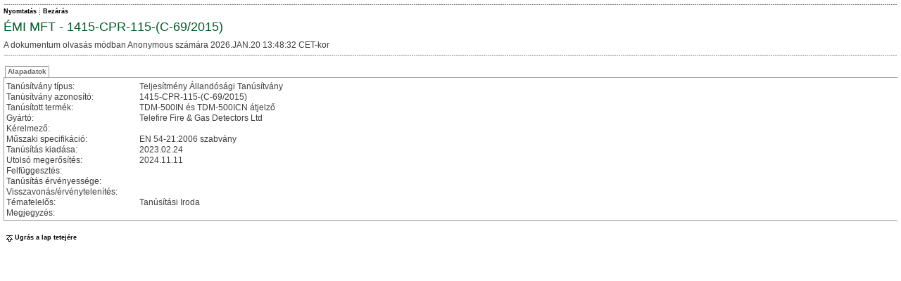

--- FILE ---
content_type: text/html; charset=ISO-8859-2
request_url: https://www.emi.hu/portal/apps/emi_tt.nsf/AllMFTPreviewHTMLByDate/F25F2333B5346D8DC125896C004BF70B?OpenDocument
body_size: 4111
content:
<!DOCTYPE HTML PUBLIC "-//W3C//DTD HTML 4.01 Transitional//EN">
<html>
<head>
<link rel=stylesheet href='/css/general.css' type='text/css'> <link rel=stylesheet href='/css/menu.css' type='text/css'> <link rel=stylesheet href='/css/layout.css' type='text/css'> <link rel=stylesheet href='/css/tabcontrol.css' type='text/css'> <link rel=stylesheet href='/css/forms.css' type='text/css'> <link rel=stylesheet href='/css/custom.css' type='text/css'><script src="/js/dpext_gz.js" language="javascript" type="text/javascript" ></script> <script src="/js/dp_gz.js" language="javascript" type="text/javascript" ></script><meta http-equiv='Content-Type' content='text/html; charset=utf-8'>
<script language="JavaScript" type="text/javascript">
<!-- 
document._domino_target = "_self";
function _doClick(v, o, t) {
  var returnValue = false;
  var url="/portal/apps/emi_tt.nsf/AllMFTPreviewHTMLByDate/f25f2333b5346d8dc125896c004bf70b?OpenDocument&Click=" + v;
  if (o.href != null) {
    o.href = url;
    returnValue = true;
  } else {
    if (t == null)
      t = document._domino_target;
    window.open(url, t);
  }
  return returnValue;
}
// -->
</script>
</head>
<body text="#000000" bgcolor="#FFFFFF">

<form action=""><!-- BEGIN OF Subform $$ESHWebLayoutBegin -->
<!-- Application specific custom styles -->
<style type="text/css">
<!--
table.Layout { background-image:url(/portal/dpwcm_emi.nsf/emiinfologo_vegleges_logo_75x18.gif); background-position:center 3px; background-repeat:no-repeat;}
-->
</style>
<!-- Application specific Javascript -->
<script type="text/javascript">
<!--
-->
</script>
<!-- BEGIN OF Subform $$ESHCGIVariables --><!-- END OF Subform $$ESHCGIVariables -->
<!-- BEGIN OF Subform $$ESHWebDocumentBase -->
<div style="display:none"> 
<input type="button" value="ViewRefreshFields" id="ViewRefreshFields" name="ViewRefreshFields" onclick="return _doClick('C1257589003425FD.b022dfb40e94907bc125726d005dcf5a/$Body/0.F4', this, null)">
<input type="button" value="EditDocument" id="EditDocument" name="EditDocument" onclick="window.open('/portal/apps/emi_tt.nsf/965cd143259efa25c1257a6b004e498f/f25f2333b5346d8dc125896c004bf70b?EditDocument', document._domino_target);">
<input type="button" value="SaveWithLotusScript" id="SaveWithLotusScript" name="SaveWithLotusScript" onclick="return _doClick('C1257589003425FD.b022dfb40e94907bc125726d005dcf5a/$Body/0.254', this, null)">
<input type="button" onclick="if (!eshWebDocumentValidate()) { return false; } else { document.getElementById('SaveWithLotusScript').click(); }" value="Save" id="Save" name="Save">
<input type="button" value="Remove" id="Remove" name="Remove" onclick="return _doClick('C1257589003425FD.b022dfb40e94907bc125726d005dcf5a/$Body/0.612', this, null)"> </div>
<div style="display:none"> MenuForm0/portal/apps/emi_tt.nsf/  
  TERMEKTANUSITASF25F2333B5346D8DC125896C004BF70B010TermekTanusitas11<font color="#ff0000">&lt;link rel=stylesheet href='/css/general.css' type='text/css'&gt; &lt;link rel=stylesheet href='/css/menu.css' type='text/css'&gt; &lt;link rel=stylesheet href='/css/layout.css' type='text/css'&gt; &lt;link rel=stylesheet href='/css/tabcontrol.css' type='text/css'&gt; &lt;link rel=stylesheet href='/css/forms.css' type='text/css'&gt; &lt;link rel=stylesheet href='/css/custom.css' type='text/css'&gt;&lt;script src=&quot;/js/dpext_gz.js&quot; language=&quot;javascript&quot; type=&quot;text/javascript&quot; &gt;&lt;/script&gt; &lt;script src=&quot;/js/dp_gz.js&quot; language=&quot;javascript&quot; type=&quot;text/javascript&quot; &gt;&lt;/script&gt;&lt;meta http-equiv='Content-Type' content='text/html; charset=utf-8'&gt;</font> </div>
<!-- BEGIN OF Subform $$ESHWebPickListFields -->
<div style="display:none"> 
<input type="button" value="$$ESHWebPickListProcessUNIDs" id="ESHWebPickListProcessUNIDsButton" name="ESHWebPickListProcessUNIDsButton" onclick="return _doClick('C1257589003425FD.d5993bdf431d4632c125726d005dcf5e/$Body/0.F6', this, null)">  </div>
<!-- END OF Subform $$ESHWebPickListFields -->
<script>
document.title='ÉMI MFT - 1415-CPR-115-(C-69/2015)';
eshWebCurrentUserIsEditor=0;
eshWebCurrentUserIsDeleter=0;
eshWebCurrentUserIsOwner=0;
eshWebDocumentUniqueID='F25F2333B5346D8DC125896C004BF70B';
eshWebDocumentIsNew=0;
eshWebDocumentEditMode=0;
eshWebDocumentParentUNID='';
</script>
<!-- END OF Subform $$ESHWebDocumentBase -->
<div style="display:none"> ÉMI MFT - 1415-CPR-115-(C-69/2015)2026.JAN.20 13:48:32 CETAnonymousAnonymousAnonymous; * </div>
<script>
var eshWebCGIHostName='10.0.0.2';
var eshWebDBPath='/portal/apps/emi_tt.nsf/';
</script>
<table class="Layout" cellspacing="0"><tr><td class="Header"><div class="Header"><table class="Header" cellspacing="0">
<tr><td class="DottedHLine" colspan="2">&nbsp;</td></tr>
<tr><td class="HeaderMenu" nowrap>
<!-- BEGIN OF Subform $$ESHWebButtonsAction -->
<div style="display:none"> save=1,edit=1,print=1,delete=1,close=1 </div>
<div id="ESHWebActionButtonsLayer"></div>
<!-- END OF Subform $$ESHWebButtonsAction -->
</td><td class="HeaderNav" nowrap>
<!-- BEGIN OF Subform $$ESHWebButtonsNav -->
<div style="display:none"> 
<input type="button" value="ViewNavExpand" id="ViewNavExpand" name="ViewNavExpand" onclick="return _doClick('C1257589003425FD.1439b078b7c01ff8c125726d005dcf59/$Body/0.F2', this, null)">
<input type="button" value="ViewNavCollapse" id="ViewNavCollapse" name="ViewNavCollapse" onclick="return _doClick('C1257589003425FD.1439b078b7c01ff8c125726d005dcf59/$Body/0.1F4', this, null)">
<input type="button" value="ViewNavBack" id="ViewNavBack" name="ViewNavBack" onclick="return _doClick('C1257589003425FD.1439b078b7c01ff8c125726d005dcf59/$Body/0.2FC', this, null)">
<input type="button" value="ViewNavForward" id="ViewNavForward" name="ViewNavForward" onclick="return _doClick('C1257589003425FD.1439b078b7c01ff8c125726d005dcf59/$Body/0.3B4', this, null)">
<input type="button" value="ViewNavEnd" id="ViewNavEnd" name="ViewNavEnd" onclick="return _doClick('C1257589003425FD.1439b078b7c01ff8c125726d005dcf59/$Body/0.470', this, null)"> </div>
<div style="display:none">  </div>
<div id="ESHWebNavButtonsLayer"></div>
<!-- END OF Subform $$ESHWebButtonsNav -->
</td></tr>
<tr><td class="HeaderTitle" colspan="2">ÉMI MFT - 1415-CPR-115-(C-69/2015)</td></tr>
<tr><td class="HeaderStatus" colspan="2">A dokumentum olvasás módban Anonymous számára 2026.JAN.20 13:48:32 CET-kor</td></tr>
<tr><td class="HeaderDescription" colspan="2"></td></tr>
<tr><td class="DottedHLine" colspan="2">&nbsp;</td></tr>
</table></div></td></tr><tr><td class="Content"><div name="ContentLayer" class="Content"><a name="top"></a><table id="ContentTable" class="Content" cellspacing="0"><tr><td class="ContentCell">
<div style="display:none"> readonly='true' class='OrganizationsMulti' title='Ez a mező egy vagy több ügyfelet tartalmazhat. Módosításhoz kattintson a mezőre!' onClick=&quot;eshPickList(this,false,'; ',0,'Ügyfél kiválasztása','CustomerSelection',3,'','EMI/emi_ugyf.nsf',1)&quot; </div> 
<div style="display:none"> $$DPORTAL.TERMEKTANUSITAS </div>
<div eshname="TabGroup1" eshtabgroup="1"><div eshtabcontrol="1" style="display:none" class="TabControl"></div>
<div eshlabel="Alapadatok" eshdescription="" eshtabrow="1" style="display:none;" class="TabRow"><a href="" style="display:none"></a>
<table width="100%" border="0" cellspacing="0" cellpadding="0">
<tr valign="top"><td width="100%"><img width="1" height="1" src="/icons/ecblank.gif" border="0" alt=""><br>

<table width="100%" border="0" cellspacing="0" cellpadding="0">
<tr valign="top"><td width="1%"><img width="189" height="1" src="/icons/ecblank.gif" border="0" alt=""><br>
Tanúsítvány típus:</td><td width="100%"><img width="1" height="1" src="/icons/ecblank.gif" border="0" alt=""><br>
Teljesítmény Állandósági Tanúsítvány</td></tr>

<tr valign="top"><td width="1%"><img width="189" height="1" src="/icons/ecblank.gif" border="0" alt=""><br>
Tanúsítvány azonosító:</td><td width="100%"><img width="1" height="1" src="/icons/ecblank.gif" border="0" alt=""><br>
1415-CPR-115-(C-69/2015)</td></tr>

<tr valign="top"><td width="1%"><img width="189" height="1" src="/icons/ecblank.gif" border="0" alt=""><br>
Tanúsított termék:</td><td width="100%"><img width="1" height="1" src="/icons/ecblank.gif" border="0" alt=""><br>
TDM-500IN és TDM-500ICN átjelző</td></tr>

<tr valign="top"><td width="1%"><img width="189" height="1" src="/icons/ecblank.gif" border="0" alt=""><br>
Gyártó:</td><td width="100%"><img width="1" height="1" src="/icons/ecblank.gif" border="0" alt=""><br>
Telefire Fire &amp; Gas Detectors Ltd</td></tr>

<tr valign="top"><td width="1%"><img width="189" height="1" src="/icons/ecblank.gif" border="0" alt=""><br>
Kérelmező:</td><td width="100%"><img width="1" height="1" src="/icons/ecblank.gif" border="0" alt=""><br>
</td></tr>

<tr valign="top"><td width="1%"><img width="189" height="1" src="/icons/ecblank.gif" border="0" alt=""><br>
Műszaki specifikáció:</td><td width="100%"><img width="1" height="1" src="/icons/ecblank.gif" border="0" alt=""><br>
EN 54-21:2006 szabvány</td></tr>

<tr valign="top"><td width="1%"><img width="189" height="1" src="/icons/ecblank.gif" border="0" alt=""><br>
Tanúsítás kiadása:</td><td width="100%"><img width="1" height="1" src="/icons/ecblank.gif" border="0" alt=""><br>
2023.02.24</td></tr>

<tr valign="top"><td width="1%"><img width="189" height="1" src="/icons/ecblank.gif" border="0" alt=""><br>
Utolsó megerősítés:</td><td width="100%"><img width="1" height="1" src="/icons/ecblank.gif" border="0" alt=""><br>
2024.11.11</td></tr>

<tr valign="top"><td width="1%"><img width="189" height="1" src="/icons/ecblank.gif" border="0" alt=""><br>
Felfüggesztés:</td><td width="100%"><img width="1" height="1" src="/icons/ecblank.gif" border="0" alt=""><br>
</td></tr>

<tr valign="top"><td width="1%"><img width="189" height="1" src="/icons/ecblank.gif" border="0" alt=""><br>
Tanúsítás érvényessége:</td><td width="100%"><img width="1" height="1" src="/icons/ecblank.gif" border="0" alt=""><br>
</td></tr>

<tr valign="top"><td width="1%"><img width="189" height="1" src="/icons/ecblank.gif" border="0" alt=""><br>
Visszavonás/érvénytelenítés:</td><td width="100%"><img width="1" height="1" src="/icons/ecblank.gif" border="0" alt=""><br>
</td></tr>

<tr valign="top"><td width="1%"><img width="189" height="1" src="/icons/ecblank.gif" border="0" alt=""><br>
Témafelelős:</td><td width="100%"><img width="1" height="1" src="/icons/ecblank.gif" border="0" alt=""><br>
Tanúsítási Iroda</td></tr>

<tr valign="top"><td width="1%"><img width="189" height="1" src="/icons/ecblank.gif" border="0" alt=""><br>
Megjegyzés:</td><td width="100%"><img width="1" height="1" src="/icons/ecblank.gif" border="0" alt=""><br>
</td></tr>
</table>
</td><td style="text-align:center;" width="0%"><img width="1" height="1" src="/icons/ecblank.gif" border="0" alt=""><br>
</td></tr>
</table>
</div>
<!-- Optional tabs for ÉMI admins --></div><div style="display:none"><div style="display:none"> Anyone can read this document </div>
<div eshlabel="Hozzáférés szabályozása" eshdescription="Dokumentum olvasási/írási/törlési jogok" eshtabrow="1" style="display:none;" class="TabRow"><a href="" style="display:none"></a>
<div eshname="AccessControl" eshtabgroup="1"><div eshtabcontrol="1" style="display:none" class="TabControl"></div>
<div eshlabel="Olvasók" eshdescription="" eshtabrow="1" style="display:none;" class="TabRow"><a href="" style="display:none"></a>
<table width="100%" border="1">
<tr valign="top"><td width="100%"><div style="display:none"> A dokumentum kategóriáinak alapértelemzett olvasói közül bárki olvashatja ezt a dokumentumot. <br><br>
A dokumentum ezen felül az alábbi testreszabott olvasókat definálja még:<br>
&lt;nincs testreszabás&gt;<br>
<br>
Az alábbi felhasználók/csoportok olvashatják még ezt a dokumentumot:<br>
<div style="display:none">  <br> <a href="" onclick="return _doClick('C1257589003425FD.6301806428418192c12572940044196a/$Body/0.C42', this, null)">Hozzáférés engedélyezése bárki számára</a> </div>
<div style="display:inline"> &lt;nincs testreszabás&gt; </div>
</div>
<div style="display:inline"> A dokumentumot bárki elolvashatja. <div style="display:none"><br><br> <a href="" onclick="return _doClick('C1257589003425FD.6301806428418192c12572940044196a/$Body/0.10AC', this, null)">A hozzárérés megszorítása a kiválasztott olvasókra</a> </div></div>	</td></tr>
</table>
</div>
<div eshlabel="Szerkesztők" eshdescription="" eshtabrow="1" style="display:none;" class="TabRow"><a href="" style="display:none"></a>
<table width="100%" border="1">
<tr valign="top"><td width="100%">A dokumentum kategóriáinak alapértelemzett szerkesztői közül bárki olvashatja ezt a dokumentumot.<br>
<br>
A dokumentum ezen felül az alábbi testreszabott szerkesztőket definálja még:<br>
&lt;nincs testreszabás&gt;<br>
<br>
Az alábbi felhasználók/csoportok szerkeszthetik még ezt a dokumentumot:<br>
<div style="display:none">  </div>
<div style="display:inline"> &lt;nincs testreszabás&gt; </div></td></tr>
</table>
</div>
<div eshlabel="Törlők" eshdescription="" eshtabrow="1" style="display:none;" class="TabRow"><a href="" style="display:none"></a>
<table width="100%" border="1">
<tr valign="top"><td width="100%">A dokumentum kategóriáinak alapértelemzett törlői közül bárki törölheti ezt a dokumentumot.<br>
<br>
A dokumentum ezen felül az alábbi testreszabott törlőket definálja még:<br>
&lt;nincs testreszabás&gt;<br>
<br>
Az alábbi felhasználók/csoportok törölhetik még ezt a dokumentumot:<br>
<div style="display:none">  </div>
<div style="display:inline"> &lt;nincs testreszabás&gt; </div></td></tr>
</table>
</div>
<div eshlabel="Tulajdonosok" eshdescription="" eshtabrow="1" style="display:none;" class="TabRow"><a href="" style="display:none"></a>
<table width="100%" border="1">
<tr valign="top"><td width="100%">A dokumentum kategóriáinak alapértelemzett tulajdonosai közül bárki szabályozhatja a dokumentumhoz való hozzáférést.<br>
<br>
A dokumentum ezen felül az alábbi testreszabott tulajdonosokat definálja még:<br>
&lt;nincs testreszabás&gt;<br>
<br>
Az alábbi felhasználók/csoportok szabályozhatják még a dokumentumhoz való hozzáférést:<br>
<div style="display:none">  </div>
<div style="display:inline"> &lt;nincs testreszabás&gt; </div></td></tr>
</table>
</div>
<div eshlabel="A jelenlegi felhasználó hozzáférési szintje" eshdescription="" eshtabrow="1" style="display:none;" class="TabRow"><a href="" style="display:none"></a>
<table width="100%" border="1">
<tr valign="top"><td width="100%">Az aktuális felhasználó NEM szerkesztő.<br>
Az aktuális felhasználó NEM törlő.<br>
Az aktuális felhasználó NEM tulajdonos.<br>
<br>
Az aktuális felhasználó az alábbi nevekkel, szerepkörökkel, csoport tagságokkal rendelkezik:<br>
Anonymous<br>
*</td></tr>
</table>
</div>
</div>
</div>

<div eshlabel="Hozzáférési napló" eshdescription="Dokumentum írás és olvasás" eshtabrow="1" style="display:none;" class="TabRow"><a href="" style="display:none"></a>
<div eshname="AccessLog" eshtabgroup="1"><div eshtabcontrol="1" style="display:none" class="TabControl"></div>
<div eshlabel="Írás" eshdescription="Módosítási napló dátumokkal és a módosítást végző felhasználókkal kronológiai sorrendben" eshtabrow="1" style="display:none;" class="TabRow"><a href="" style="display:none"></a>
<table class="OrgTable" width="100%" border="1">
<tr valign="top"><td width="100%">Írás(ok):<br>
2023.MAR.08 14:49:44 CET # Szlávecz Gyöngyi/EMI<br>
2023.MAR.08 14:50:26 CET # Szlávecz Gyöngyi/EMI<br>
2024.FEB.05 11:05:15 CET # Szlávecz Gyöngyi/EMI<br>
2024.DEC.16 10:45:32 CET # Szlávecz Gyöngyi/EMI</td></tr>
</table>
</div>
<div eshlabel="Olvasás" eshdescription="Olvasási napló a dokumentumot megnyitni próbáló felhasználókról kronológiai sorrendben" eshtabrow="1" style="display:none;" class="TabRow"><a href="" style="display:none"></a>
<table class="OrgTable" width="100%" border="1">
<tr valign="top"><td width="100%">Olvasás(ok)*:<br>
Ez a dokumentum olvasatlan.<br>
<br>
*Csak az utolsó mentés (2024.DEC.16 10:45:32 CET-kor Szlávecz Gyöngyi/EMI által) óta történt első megnyitások vannak naplózva.</td></tr>
</table>
</div>
</div>
</div>

</div>
<!-- BEGIN OF Subform $$ESHWebTabControl -->
<div style="display:none"><!-- hidden from editing --><input id="ESHTabControlActiveTabs" name="ESHTabControlActiveTabs" type="text" /></div>
<!-- END OF Subform $$ESHWebTabControl -->

</td></tr></table><table class="BottomLink" cellspacing="0"><tr><td class="BottomLink"><a name="bottom" href="#top" target="_self" title="Ugrás a lap tetejére" class="Menu"><img src="/img/jumptop.gif" class="BottomLink">Ugrás a lap tetejére</a></td></tr></table></div></td></tr></table>
<script type="text/javascript">
<!--
eshWebCurrentUserIsEditor=0;
eshWebCurrentUserIsDeleter=0;
eshWebCurrentUserIsOwner=0;
eshWebActionButtonInit();
document.getElementById("ESHWebActionButtonsLayer").innerHTML=eshURLParamsToSource('save=1,edit=1,print=1,delete=1,close=1', eshWebActionButtonPossible_Read, ',', eshWebActionButtonSourceSlices_Read, eshWebActionButtonSourceSep);
eshWebNavButtonInit();
document.getElementById("ESHWebNavButtonsLayer").innerHTML = eshURLParamsToSource('', eshWebNavButtonPossible, ',', eshWebNavButtonSourceSlices, eshWebNavButtonSourceSep);
// -->
</script>
<!-- END OF Subform $$ESHWebLayoutEnd -->

<!-- END OF TermekTanusitas form --></form>
</body>
</html>


--- FILE ---
content_type: application/x-javascript
request_url: https://www.emi.hu/js/dp_gz.js
body_size: 11724
content:
/*
Include order:
dp_utils.js
popup.js
actions.js
forms.js	/forms/
tabcontrol.js	/forms/
views.js	/views/
datepicker.js	/forms, optional/
custom.js

$$ViewTemplateDefault onload:
init();

$$SearchTemplateDefault onload:
initViewSearch();

$$ESHWebTabControl subform:
ESHTabControlInit();

($$ESHWebPickList) | html/picklist.html | picklist.html onload:
init();
*/

//dp_utils.js
function getWindowWidth() { 
	if (typeof(window.innerWidth) == 'number') { return window.innerWidth; } /*Non-IE*/ 
	if (document.documentElement && (document.documentElement.clientWidth || document.documentElement.clientHeight)) { return document.documentElement.clientWidth; } /*IE 6+ in 'standards compliant mode'*/
	if (document.body && (document.body.clientWidth || document.body.clientHeight)) { return document.body.clientWidth; } /*IE 4 compatible*/
	return 0;
}
function getClientWidth() {
	var iBodyWidth = (typeof(document.body.clientWidth) == 'number')?document.body.clientWidth:Number.MAX_VALUE;
	var iDocumentWidth = (typeof(document.documentElement.clientWidth) == 'number')?document.documentElement.clientWidth:Number.MAX_VALUE;
	var iMaxWidth = Math.max(iBodyWidth,iDocumentWidth);
	return (iMaxWidth==Number.MAX_VALUE)?getWindowWidth():iMaxWidth;
}

function elemPos(o) { var curleft = curtop = 0; do { curleft += o.offsetLeft; curtop += o.offsetTop; } while (o = o.offsetParent); return [curleft,curtop]; }
function elemSize(o) { return [o.offsetWidth,o.offsetHeight]; }
function eventTo(e){ return e.relatedTarget || e.toElement; }
function eventFrom(e){ return e.originalTarget || e.fromElement; }
function eventSource(e){ return e.target || e.srcElement; }

function hasElementClassName(o, c){ var re = new RegExp("(^|\\s)" + c + "(\\s|$)"); return re.test(o.className); }
function getElementsByClassName(c, p){ var ch = ((typeof(p)=='string')?document.getElementById(p):document.body).getElementsByTagName('*'); var e = []; for (var i=0; i < ch.length; i++){ if (hasElementClassName(ch[i], c)){ e.push(ch[i]); } } return e; }
function addClassName(o, c){ if (!hasElementClassName(o, c)){ o.className = o.className.split(/\s+/).concat(c).join(' '); } }
function removeClassName(o, c){ o.className = o.className.replace(new RegExp("(^|\\s)" + c + "(\\s|$)"), ' ').split(/\s+/).join(' '); }

function getCookie(cookieName) {
	var exp = new RegExp ( encodeURIComponent(cookieName) + "=([^;]+)" );
	if (exp.test(document.cookie + ";")) { exp.exec (document.cookie + ";"); return decodeURIComponent(RegExp.$1); } else { return null; }
}

function setCookie(cookieName, cookieValue, expireDays) {
	var sExpire;
	if (typeof(expireDays)!='undefined') {
		var dExpire = new Date();
		dExpire.setTime(dExpire.getTime() + (expireDays*24*60*60*1000));
		sExpire = '; expires=' + dExpire.toGMTString();
	} else { sExpire = ''; }

	var indexOfDomainName = location.hostname.indexOf('.');
	var sDomainName = (indexOfDomainName==-1)?location.hostname:location.hostname.substr(indexOfDomainName+1);
	document.cookie = encodeURIComponent(cookieName) + '=' + encodeURIComponent(cookieValue) + '; path=/; domain=' + sDomainName + sExpire;
	return (getCookie(cookieName)==cookieValue);
}



//popup.js
/*
u: URL string of the page wanted to be loaded
t: delay in millisecs before begin loading
n: window name string, identifying the window, may serve as target. use 'modal' to provide a modal msg box
a: arguments string for dialogbox (in case n=='modal')
mb: window menubar boolean or 0/1
tb: window toolbar boolean or 0/1
lb: window location text field boolean or 0/1
sb: window statusbar boolean or 0/1
s: window scrollable boolean or 0/1
r: window resizeable boolean or 0/1
c: center window boolean or 0/1
x,y,w,h: window position integers
*/

var wbi=2; //window inner border, this can be eliminated by body style="border:0px none"
var wb=4+wbi;
var wt=23+wbi;
var popupa;
var popupw;
var popuprv;
function urlopen(u,t,n,a,mb,tb,lb,sb,s,r,c,x,y,w,h){
	p='';
	if (n=='modal') {
		p=p+((c)?('center:1;'):('center:0;'));
		p=p+((!c&&x)?('dialogLeft:'+x+'px;'):(''));
		p=p+((!c&&y)?('dialogTop:'+y+'px;'):(''));
		p=p+((w)?('dialogWidth:'+w+'px;'):(''));
		p=p+((h)?('dialogHeight:'+h+'px;'):(''));
		p=p+((sb)?('status:1;'):('status:0;'));
		p=p+((s)?('scroll:1;'):('scroll:0;'));
		p=p+((r)?('resizable:1;'):('resizable:0;'));
		p=p+'help:0';
		popupa=a;
		if (t==0) {
			return window.showModalDialog(u,popupa,p);
		} else {
			setTimeout("popuprv=window.showModalDialog('"+u+"',popupa,'"+p+"');",t);
		}
	} else {
		if (c){
			aw=screen.availWidth-wb-wb;
			ah=screen.availHeight-wt-wb;
			w=((w)?((w>aw)?(aw):(w)):(400));
			h=((h)?((h>ah)?(ah):(h)):(300));
			p=p+'left='+(aw-w)/2+'px,';
			p=p+'top='+(ah-h)/2+'px,';
		} else {
			p=p+((x)?('left='+x+'px,'):(''));
			p=p+((y)?('top='+y+'px,'):(''));
		}
		p=p+((w)?('width='+w+'px,'):(''));
		p=p+((h)?('height='+h+'px,'):(''));
		p=p+((mb)?('menubar=1,'):('menubar=0,'));
		p=p+((tb)?('toolbar=1,'):('toolbar=0,'));
		p=p+((lb)?('location=1,'):('location=0,'));
		p=p+((sb)?('status=1,'):('status=0,'));
		p=p+((s)?('scrollbars=1,'):('scrollbars=0,'));
		p=p+((r)?('resizable=1,'):('resizable=0,'));
		setTimeout("popupw=window.open(" +'"' + u +'"' +",'"+n+"','"+p+"');",t);
	}
}

function safeCloseOnPopupLoad(){
	if (!popupw) { setTimeout('safeCloseOnPopupLoad();',1); } else if (!popupw.document) { setTimeout('safeCloseOnPopupLoad();',1); } else if (popupw.document.readyState!='complete') { setTimeout('safeCloseOnPopupLoad();',1); } else { window.opener=null; 	close(); popupw.focus(); }
}



//actions.js
// --------------------- NYELVFÜGGŐ !!!


//forms.js	/forms/
var docThis = $$('*');
var formThis = document.forms[0]; // this should be overriden in onLoad if other form is required

function eshWebDocumentValidate(){ return true; }
function eshPickList(f,iUNID,sSep,iMaxSelCount,sTitle,sView,iCol,sCategory,sDB,vRefreshOnChange){
	//f: a kivalasztott mezo, UNID eseten 
	var sPickListURLParams='';
	sPickListURLParams+='&needunid='+((typeof(iUNID)!='undefined')?((iUNID)?'1':'0'):'0');
	sPickListURLParams+='&sep='+((typeof(sSep)!='undefined')?sSep:'');
	sPickListURLParams+='&maxselcount='+((typeof(iMaxSelCount)!='undefined')?((iMaxSelCount>=0)?iMaxSelCount:0):0);
	sPickListURLParams+='&title='+((typeof(sTitle)!='undefined')?sTitle:'Selection dialog');
	sPickListURLParams+='&col='+((typeof(iCol)!='undefined')?iCol.toString():'1');
	sPickListURLParams+='&category='+((typeof(sCategory)!='undefined')?sCategory:'');
	sPickListURLParams+='&view='+((typeof(sView)!='undefined')?sView:'');
	sPickListURLParams+='&db='+((typeof(sDB)!='undefined')?sDB:'');

	var iMulti=((typeof(sSep)!='undefined') && (iMaxSelCount>1 || iMaxSelCount==0));
	var prevVal=f.value;

	//initially selected items
	if (!(f.value=='')) {
		if (iUNID) {
			var fUNID = $(f.name+'UNID');
			if (iMulti){
				var aInitSelectionsText=f.value.split(sSep);
				var aInitSelectionsValues=fUNID.value.split(', ');
				var aInitSelections=new Array;
				for (var i=0; i<aInitSelectionsValues.length; i++){
					aInitSelections[i]=aInitSelectionsText[i]+'|'+aInitSelectionsValues[i];
				}
				initSelection=aInitSelections;
			} else { initSelection=f.value+'|'+fUNID.value }
		} else { initSelection=(iMulti)?f.value.split(sSep):f.value; }
	} else { initSelection=''; }

	//popup dialog
	retval=showModalDialog('/html/picklist.html?Open'+sPickListURLParams, initSelection, 'center:1;edge:sunken;help:0;unadorned:1;status:0;resizable:0;scroll:0;dialogWidth:700px;dialogHeight:500px');

	if (retval[0]=='Cancel') { return; } // folytatas az eddig kijelolt dokumentummal

	//analyzing and returning result
	if (iUNID) {
		$('ESHWebPickListSourceDB').value=sDB;
		$('ESHWebPickListSourceField').value=f.name;
		if (iMulti) {
			var aResultSelectionsText=new Array;
			var aResultSelectionsValues=new Array;
			for (var i=0; i<retval[1].length; i++){
				sChoice=retval[1][i];
				var iPos=sChoice.indexOf('|');
				aResultSelectionsText[i]=sChoice.substr(0,iPos);
				aResultSelectionsValues[i]=sChoice.substr(iPos+1);
			}
			f.value=aResultSelectionsText.join(sSep);
			$('ESHWebPickListUNIDs').value=aResultSelectionsValues.join(',');
		} else {
			sChoice=retval[1][0];
			var iPos=sChoice.indexOf('|');
			f.value=sChoice.substr(0,iPos);
			$('ESHWebPickListUNIDs').value=sChoice.substr(iPos+1);
		}

		//calling agent on server to process UNID selection
		$('ESHWebPickListProcessUNIDsButton').click();
		return;
	} else {
		if (iMulti){
			var aSelections=new Array;
			for (var i=0; i<retval[1].length; i++){
				aSelections[i]=retval[1][i];
			}
			f.value=aSelections.join(sSep);
		} else {
			f.value=retval[1][0];
		}

		switch (typeof(vRefreshOnChange)){
		   case 'string':
		      $(vRefreshOnChange).click();
		      break;
		   case 'number':
		      if (vRefreshOnChange) if (!(prevVal==f.value)){ $('ViewRefreshFields').click(); };
		      break;
		   default:
			;	// parameter is missing
		} 
	}
}


function pickNames(f,sSep){ eshPickList(f,false,sSep,0,'','DirectoryAuthorizedUsersAndGroups',3); }


//tabcontrol.js	/forms/
//	Copyright (c) 2005 Robert Laszlo, dPortal & EduCon SH. http://www.dominoportals.com
/*
<div eshname="TabGroup1" eshtabgroup="1"><div eshtabcontrol="1" style="display:none" class="TabControl"></div>
<div eshlabel="Basics" eshdescription="" eshtabrow="1" style="display:none;" class="TabRow"><a href="" style="display:none"></a>
...
</div>
</div>

'<table cellspacing="0" class="TabControl"><tr><td class="TabControl" nowrap><img src="' + eshTabControlLeftTagsIMG + '" class="TabControl">'+
'<img src="' + eshTabControlSepImgIMG + '" class="TabControl">'+
'<img src="' + eshTabControlRightTagsIMG + '" class="TabControl"></td></tr></table>';

ESHTabControlActiveTabs: hidden field on $$ESHWebTabControl subform
*/




/* CUSTOM VARIABLES */
var eshTabControlLeftTagsIMG='/img/tabcontrol_sepleft.gif';
var eshTabControlSepImgIMG='/img/tabcontrol_sep.gif';
var eshTabControlRightTagsIMG='/img/tabcontrol_sepright.gif';


//function ESHTabControlRowCount(oTabGroup){ var iCount=0; for (var i=1; i<oTabGroup.childNodes.length; i++){ iCount+=(oTabGroup.childNodes[i].eshtabrow)?1:0; } return iCount; }
//function ESHTabControlColCount(oTabGroup){ var iCount=0; for (var i=0; i<oTabGroup.eshtabcontrol.all.length; i++){ iCount+=(oTabGroup.eshtabcontrol.all[i].tagName=='A')?1:0; } return iCount; }

// visszaadja a sTabGroupName-ben megadott azonosítójú fület
// Korábbi: for (var i=0; i<document.all.length; i++){ oTabGroup=document.all[i]; if(oTabGroup.eshtabgroup){ if (oTabGroup.eshname==sTabGroupName){ return oTabGroup; } } }
function ESHTabControlGetGroup(sTabGroupName){ return $$('div[eshname="'+sTabGroupName+'"]')[0]; }
function ESHTabControlGetNthTab(oTabGroup, n){ return $(oTabGroup.eshtabcontrol).select('A.TabControl')[n-1]; }
function ESHTabControlGetNthRow(oTabGroup, n){ var iCount = 0; for (var i=1; i<oTabGroup.childElements().length; i++){ if (oTabGroup.childElements()[i].hasAttribute('eshtabrow')){ if (++iCount==n) { return oTabGroup.childElements()[i]; } } } return null; }
function ESHTabControlHide(oTabGroup, iTab){ if (!iTab){ return; } var oTabRow=ESHTabControlGetNthRow(oTabGroup, iTab); oTabRow.style.display='none'; var oTab=ESHTabControlGetNthTab(oTabGroup, iTab); oTab.style.fontWeight='normal'; }
function ESHTabControlShow(oTabGroup, iTab){ ESHTabControlGetNthRow(oTabGroup, iTab).setStyle({display: 'block'}); ESHTabControlGetNthTab(oTabGroup, iTab).setStyle({fontWeight: 'bold'}); }

function ESHTabControlStoreActive(oTabGroup, sTab){
	var eshTabControlActiveTabsField=$('ESHTabControlActiveTabs'); // ESHTabControlActiveTabs: hidden field on $$ESHWebTabControl subform
	if (eshTabControlActiveTabsField.value==''){
		eshTabControlActiveTabsField.value=sTab;
	} else {
		var oTabControlActiveTabs=eshTabControlActiveTabsField.value.split(";");
		var iFound=false;
		for (var i=0; i<oTabControlActiveTabs.length&&!iFound; i++){ if (oTabGroup.eshname == oTabControlActiveTabs[i].substr(0, oTabControlActiveTabs[i].lastIndexOf('#'))){ iFound=true; oTabControlActiveTabs[i]=sTab; } }
		if (!iFound) { oTabControlActiveTabs[i]=sTab; }
		eshTabControlActiveTabsField.value=oTabControlActiveTabs.join(";");
	}
}

function ESHTabControlMakeActive(sTab){
	var iSepPos=sTab.lastIndexOf('#');
	var iRowNum=parseInt(sTab.substr(iSepPos+1, sTab.length-iSepPos));
	var oTabGroup=ESHTabControlGetGroup(sTab.substr(0, iSepPos));
	var oTabControl=oTabGroup.eshtabcontrol;
	if (oTabControl.eshactivetab==iRowNum){ return; }
	ESHTabControlHide(oTabGroup, oTabControl.eshactivetab);
	ESHTabControlShow(oTabGroup, iRowNum);
	oTabControl.eshactivetab=iRowNum;	
	ESHTabControlStoreActive(oTabGroup, sTab);
}

function ESHTabControlGetActive(oTabGroup){
	// ESHTabControlActiveTabs: hidden field on $$ESHWebTabControl subform
	// var eshTabControlActiveTabsField=document.all['ESHTabControlActiveTabs'];
	var eshTabControlActiveTabsField=$('ESHTabControlActiveTabs'); 
	if (eshTabControlActiveTabsField.value!=''){
		var oTabControlActiveTabs=eshTabControlActiveTabsField.value.split(";");
		for (var i=0; i<oTabControlActiveTabs.length; i++){
			var sTab=oTabControlActiveTabs[i];
			var iSepPos=sTab.lastIndexOf('#');
			var iRowNum=parseInt(sTab.substr(iSepPos+1, sTab.length-iSepPos));
			if (oTabGroup.eshname == sTab.substr(0, iSepPos)){ return iRowNum; }
		}
	}

	return 1;
}

function ESHTabControlInit(){
	var eshTabControlLeftTags='<table cellspacing="0" class="TabControl"><tr><td class="TabControl" nowrap><img src="' + eshTabControlLeftTagsIMG + '" class="TabControl">';
	var eshTabControlSepImg='<img src="' + eshTabControlSepImgIMG + '" class="TabControl">';
	var eshTabControlRightTags='<img src="' + eshTabControlRightTagsIMG + '" class="TabControl"></td></tr></table>';
	var oTabGroups=$$('div[eshname]');
	oTabGroups.each(function(oTabGroup, i) { 
		oTabGroup.eshtabcontrol = oTabGroup.childNodes[0];
		var oTabControl = oTabGroup.eshtabcontrol;
		var sControlInnerHTML=new Array;
		var iCount=0;
		oTabGroup.childElements().each(function(oTabRow, j) { 
			if (oTabRow.hasAttribute('eshtabrow')) { sControlInnerHTML[iCount]='<a id="'+oTabGroup.readAttribute('eshname')+'#'+(++iCount)+'" href="" class="TabControl" onClick="ESHTabControlMakeActive(this.id); this.blur(); return false;" title="' + oTabRow.readAttribute('eshdescription') + '">' + oTabRow.readAttribute('eshlabel') + '</a>';
			}
		}); 

		oTabControl.innerHTML = eshTabControlLeftTags + sControlInnerHTML.join(eshTabControlSepImg) + eshTabControlRightTags;
		oTabControl.eshactivetab = 0;
		if (iCount){ oTabControl.style.display='block'; ESHTabControlMakeActive(ESHTabControlGetNthTab(oTabGroup, ESHTabControlGetActive(oTabGroup)).id); }
    }); 
}


///////////////////////////////////////////////////////////////////////////////////////////////////////////////////////////////////////////////////
//
//views.js	/views/
//
///////////////////////////////////////////////////////////////////////////////////////////////////////////////////////////////////////////////////
var viewAlias;
var viewIsCategorized=false;
var viewDocSelectionAllowed=false;
var viewIsSearched=false;
var viewIsRestrictedToCategory;
var eshWebPickList;
var eshWebActionButtons;
var eshWebNavButtons;
var eshWebViewContentTable=null;

var dpIsView=false;

function init(){
	docThis=$$('*');
	viewDocSelectionAllowed = ($$('input[name="$$SelectDoc"]').length!=0);
	eshWebPickList=(window.parent)?((window.parent.eshWebPickList!=null)?'1':'0'):'0';
	if ($('ContentTable').childNodes[0].childNodes[0].childNodes[0].childNodes.length!=0){ eshWebViewContentTable=$('ContentTable').childNodes[0].childNodes[0].childNodes[0].childNodes[0]; eshWebViewContentTable.id='ESHWebViewContentTable'; }
	//eshWebViewContentTableInit();
}

function initViewSearch(){ init(); viewIsSearched=true; }
function navParams(){ return "&ActionButtons=" + eshWebActionButtons + "&NavButtons=" + eshWebNavButtons; }
function eshURLSearchView(iGoStart,iGoCount){ location.replace(location.pathname+'?SearchView&Query='+sQuery+'&Start='+iGoStart+'&Count='+iGoCount+'&SearchMax='+iSearchMax+ '&SearchOrder=4' + navParams()); }
function navFTSearch(){ s=document.forms('_ViewForm').Query.value; if ((s=='')||(s=='<query>')) { alert('Query field can not be empty!'); return false; } else { document.forms('_ViewForm').submit(); } }
function navAdvSearch(){ location.href=sSearchForm+'?OpenForm&view='+viewAlias; }
function navExpand(){ $('ViewNavExpand').click(); }
function navCollapse(){ $('ViewNavCollapse').click(); }
function goFirst(){ if (!viewIsSearched){ location.href="?OpenView&Start=1" + navParams(); } else { if (iStart==1) { return; } else { eshURLSearchView(1,iCount); } } }
function goBack(){ if (!viewIsSearched){ $('ViewNavBack').click(); } else { if (iStart==iPrevStart) { return; } else { eshURLSearchView(iPrevStart,iCount); } } }
function goAll(){ if (!viewIsSearched){ location.href="?OpenView&Start=1&Count=-1" + navParams(); } else { if (iCount>=iSearchMax) { return; } else { eshURLSearchView(1,iSearchMax); } } }
function goForward(){ if (!viewIsSearched){ $('ViewNavForward').click(); } else { if (iTotalHits<iNextStart) { return; } else { eshURLSearchView(iNextStart,iCount); } } }
function goLast(){ if (!viewIsSearched){ location.href="?OpenView&Start=" + eshWebViewLastPosition + navParams(); } else { if (iTotalHits-iCount+1<=iStart) { return; } else { eshURLSearchView((iTotalHits-iCount+1),iCount); } } }




function columnValue(e,i){
	/* Fel kellene k&#233;sz&#252;lni a kategoriz&#225;lt n&#233;zetekre is */
	if (viewIsSearched) {
		i+=1;
	} else {
		if (viewIsCategorized) { i+=0; } // mi van a gyerek/alkateg&#243;ria dokumentumokra? azok hogy n&#233;znek ki oszlopilag?
		if (viewDocSelectionAllowed) { i+=2 }
	}

	while ((e.tagName!='TR') && (e.parentElement)){ e=e.parentElement; }
	if (!e.parentElement){ return ''; }

	e=e.cells[i-1];
	return e.innerText;
}


/* Quick search feature using view's StartKey URL parameter */
function viewFormOnKeyPress(){
	if (viewIsSearched) { return; }

	e=window.event;
	o=e.srcElement;
	if (o.name=='Query'){
		if (e.keyCode=="13") { $('ftsearch').click(); return false; } else { return true; }
	} else if (!(e.altKey || e.ctrlKey || e.shiftKey) && (e.keyCode>=32)) {
		/*alert("The character typed was " + e.keyCode); alert("The Alt key state was " + e.altKey); alert("The Ctrl key state was " + e.ctrlKey); alert("The Shift key state was " + e.shiftKey); alert("The mouse was at " + e.offsetX + ", " + e.offsetY);
		alert("The affected control was " + e.srcElement); alert("The event was " + e.type); alert('Quicksearch:' + e.keyCode);*/
		quickSearch(e.keyCode);
		return true;
	}
};

function quickSearch(iUnicode){
	if (viewIsRestrictedToCategory) { return; }
	var qs=showModalDialog('/html/quicksearch.html', String.fromCharCode(iUnicode), 'center:1;edge:sunken;help:0;unadorned:1;status:0;resizable:0;scroll:0;dialogWidth:160px;dialogHeight:100px;');
	if (qs=='') { return; }

	var sNewURL=location.href;
	sNewURL=eshURLReplaceParamValue(sNewURL,'Start','');
	sNewURL=eshURLReplaceParamValue(sNewURL,'StartKey',qs);
	location.href=sNewURL;
}

function eshURLReplaceParamValue(sHref, sParam, sValue){
	var iURLSearchPos=sHref.indexOf('?');
	if (iURLSearchPos==-1) { iURLSearchPos=sHref.indexOf('!'); }
	if (iURLSearchPos==-1) { return sHref; }
	
	var sParamNameInURL='&'+sParam+'=';
	var sParamValueInURL=(sValue=='')?'':'&'+sParam+'='+sValue;
	var iParamPos=sHref.indexOf(sParamNameInURL, iURLSearchPos);
	if (iParamPos==-1) { return sHref+sParamValueInURL; }

	var iNextParamPos=sHref.indexOf('&',iParamPos+1);	
	if (iNextParamPos==-1) { iNextParamPos=sHref.length; }
	return sHref.substring(0,iParamPos)+sParamValueInURL+sHref.substr(iNextParamPos);
}



/* Scrolling content table */
function eshGetCellWidth(e){ if (!e.currentStyle){ e.currentStyle=e.style; } return e.clientWidth-parseInt(e.currentStyle.paddingLeft)-parseInt(e.currentStyle.paddingRight); }
function eshCalcCellsWidth(r){ for (var i=0; i<r.length; i++){ r[i].aWidth = eshGetCellWidth(r[i]); } }
function eshSetCellsWidth(r){ for (var i=0; i<r.length; i++){ r[i].width=r[i].aWidth; r[i].innerHTML='<span style="width:'+r[i].aWidth+';">'+r[i].innerHTML+'</span>'; } }
function eshSetTableWidth(t){ eshCalcCellsWidth(t.tHead.rows[0].cells); eshCalcCellsWidth(t.tBodies[0].rows[0].cells); eshSetCellsWidth(t.tHead.rows[0].cells); eshSetCellsWidth(t.tBodies[0].rows[0].cells); }

var eshOnResizeHandler;
function eshWebViewContentTableInit(){
	var pNode, tableHeader, tableScroller, theadViewContent, spanViewContent;

	theadViewContent=document.createElement('<thead>');
	eshWebViewContentTable.insertBefore(theadViewContent, eshWebViewContentTable.tBodies[0]);
	theadViewContent.appendChild(eshWebViewContentTable.tBodies[0].rows[0]);

	eshSetTableWidth(eshWebViewContentTable);
	pNode=eshWebViewContentTable.parentNode;

	spanViewContent=document.createElement('<span id="ESHScrollableViewContent" style="height:0px;overflow:auto;">');
	pNode.insertBefore(spanViewContent, eshWebViewContentTable);
	spanViewContent.appendChild(eshWebViewContentTable);
	spanViewContent.style.width='100%';

	tableHeader=eshWebViewContentTable.cloneNode(false);
	if (tableHeader.id){ tableHeader.id+='Header'; }
	tableHeader.appendChild(eshWebViewContentTable.tHead.cloneNode(true));
	tableHeader.style.borderBottom='none';
	eshWebViewContentTable.style.borderTop='none';
	eshWebViewContentTable.style.borderBottom='none';
	eshWebViewContentTable.tHead.style.display='none';

	tableScroller=document.createElement('<table cellspacing="0" cellpadding="0" style="width:100%;">');
	pNode.insertBefore(tableScroller, spanViewContent);
	tableScroller.insertRow(0).insertCell(0).appendChild(tableHeader);
	tableScroller.insertRow(1).insertCell(0).appendChild(spanViewContent);

	eshOnResizeRefreshViewContentTable();
	eshOnResizeHandler=window.onresize;
	window.onresize=eshOnResizeRefreshViewContentTable;
}

function eshOnResizeRefreshViewContentTable(){
	if (eshOnResizeHandler) eshOnResizeHandler();
	var rect=$('ESHScrollableViewContent').getClientRects()(0);
	var h=(rect.bottom-rect.top)-(document.body.scrollHeight-document.body.clientHeight);
	$('ESHScrollableViewContent').style.height=(h>0)?h:1;
}

function printPage(){ $('ESHScrollableViewContent').style.overflow=''; window.print(); $('ESHScrollableViewContent').style.overflow='auto'; }
function eshEmbeddingDocumentUNID(){ if (window.parent){ if (window.parent.eshWebDocumentUniqueID){ return window.parent.eshWebDocumentUniqueID; } } }



//datepicker.js	/forms, optional/
function pickDate(f){ f.value=showModalDialog('/html/datepicker.html', ''+f.value, 'center:1;edge:sunken;help:0;unadorned:1;status:0;resizable:0;scroll:0;dialogWidth:240px;dialogHeight:140px;'); return true; }
function pickTime(f){ f.value=showModalDialog('/html/timepicker.html', ''+f.value, 'center:1;edge:sunken;help:0;unadorned:1;status:0;resizable:0;scroll:0;dialogWidth:120px;dialogHeight:100px;'); return true; }
function pickDate2(f){ f.value=showModalDialog('/html/datepicker2.html', ''+f.value, 'center:1;edge:sunken;help:0;unadorned:1;status:0;resizable:0;scroll:0;dialogWidth:240px;dialogHeight:140px;'); return true; }



//custom.js
eshTabControlLeftTagsIMG='/img/tabcontrol_sepleft_emi.gif';
eshTabControlSepImgIMG='/img/tabcontrol_sep_emi.gif';
eshTabControlRightTagsIMG='/img/tabcontrol_sepright_emi.gif';
eshWebActionButtonSourceSep='<img src="/img/icon_dotv4_emi.gif" class="MenuIcon">';
eshWebNavButtonSourceSep='<img src="/img/icon_dotv4_emi.gif" class="MenuIcon">';

function openpic(largepic){ open('/html/imgpopup.html#'+largepic, largepic.substring(largepic.lastIndexOf('/')+1,largepic.lastIndexOf('.')), 'copyhistory=0,location=0,status=1,menubar=0,directories=0,toolbar=0,resizable=0,scrollbars=0'); }
function imgpopup(smallpic,largepic){ 	document.writeln('<img src="' + smallpic + '" alt="A k&#233;p eredeti nagys&#225;g&#225;ban val&#243; megtekint&#233;s&#233;hez kattintson ide!" onClick="openpic(' + "'" + largepic + "'" + ')" />'); }



// utils_emi.js
/* EMINFO general procedures */
function LoadNewWindow(url) { rc = window.open(url); }

/* EMINFO constants */
var EMINFOConstants = new Array;
EMINFOConstants['EMEDupCheckAgentCall']='EME duplicate check';
EMINFOConstants['NMEDupCheckAgentCall']='NME duplicate check';

/* EMINFO functions */
var validEMEAzonosito = new Array;
validEMEAzonosito[0]=/^A-\d{1,4}\/\d{4}$/;
validEMEAzonosito[1]=/^A-\d{1,4}\/\d{4}-I$/;
validEMEAzonosito[2]=/^A-\d{1,4}\/\d{1,2}\/\d{4}$/;
validEMEAzonosito[3]=/^A-\d{1,4}\/\d{1,2}\/\d{4}-I$/;
validEMEAzonosito[4]=/^É-\d{1,4}\/\d{4}$/;
validEMEAzonosito[5]=/^É-\d{1,4}\/\d{4}-I$/;
validEMEAzonosito[6]=/^É-\d{1,4}\/\d{1,2}\/\d{4}$/;
validEMEAzonosito[7]=/^É-\d{1,4}\/\d{1,2}\/\d{4}-I$/;
function validateEMEAzonosito(sAzonosito) { for (i=0; i<validEMEAzonosito.length; i++) { if (validEMEAzonosito[i].test(sAzonosito)) { return true; } } return false; }

var validNMEAzonosito = new Array;
validNMEAzonosito[0]=/^A-\d{1,4}\/\d{4}$/;
validNMEAzonosito[1]=/^A-\d{1,4}\/\d{1,2}\/\d{4}$/;
function validateNMEAzonosito(sAzonosito) { for (i=0; i<validNMEAzonosito.length; i++) { if (validNMEAzonosito[i].test(sAzonosito)) { return true; } } return false; }


var sEMIErrorMessages = new Array;
sEMIErrorMessages['FormErrorValiadtionPrompt']='Az alábbi kitöltési hibák vannak:\n\n';
sEMIErrorMessages['FormSubmitConfirmationPrompt']='Az alábbiak figyelembevételével is folytatja?\n\n';
sEMIErrorMessages['InvalidEMEID']='- Az ÉME azonosító szintaxisa hibás!\n';
sEMIErrorMessages['InvalidNMEID']='- Az NMÉ azonosító szintaxisa hibás!\n';
sEMIErrorMessages['InvalidDateRange_I']='- A szakvélemény dátuma nem lehet későbbi, mint az ideiglenes ÉME kiadásának kelte!\n';
sEMIErrorMessages['InvalidDateRange_H']='- UEJ dátuma nem lehet későbbi, mint a hosszabbított ÉME kelte!\n';
sEMIErrorMessages['InvalidListaElemHier']='- A szakrendi szám és név nincs összerendelve\n'

var sEMIWarningMessages = new Array;
sEMIWarningMessages['WarningDateRange_I']='- A szakvélemény és az ÉME kelte között a különbség több, mint 30 nap!\n';
sEMIWarningMessages['WarningDateRange_H']='- Az UEJ dátuma és az ÉME tervezett kiadása között a különbség több, mint 30 nap!\n';
sEMIWarningMessages['EMEPublishConfirmation']='- Az ÉME publikálása visszavonhatatlan művelet!\n';
sEMIWarningMessages['NMEPublishConfirmation']='- Az NMÉ publikálása visszavonhatatlan művelet!\n';


////////////////////////////////////////////////////////////////////////////////////////
//  actions_hu.js
////////////////////////////////////////////////////////////////////////////////////////
function actionEditDocument(){ location.replace('?EditDocument'); }
function actionDeleteDocument(){ if (window.confirm('Kattints az OK-ra a dokumentum v\u00e9gleges t\u00f6rl\u00e9s\u00e9hez.\nEgy\u00e9bk\u00e9nt kattints a M\u00e9gsem-re.')) { document.getElementById('Remove').click(); } }
function actionHistoryBack(){ history.back(); }
function searchGoBack(){ location.replace('?OpenView'); }
function actionExportExcelHTMAsXLS(){ document.getElementById('ExportExcelHTMAsXLS').click(); }

var eshWebActionButtonSourceSep='<img src="/img/icon_dotv4.gif" class="MenuIcon">';
var eshWebActionButtonSourceSlices_Edit=new Array;
var eshWebActionButtonSourceSlices_Read=new Array;
var eshWebActionButtonPossible_Edit='$';
var eshWebActionButtonPossible_Read='$';

eshWebCurrentUserIsEditor=false;
eshWebCurrentUserIsDeleter=false;
eshWebCurrentUserIsOwner=false;


var eshWebDocumentParentUNID='';

function eshWebActionButtonSourceSliceCreate(sParam, sMode, sCommand, sLabel, sPopup, bShow){
	if (typeof(bShow)!='undefined') { 	if (!bShow) { return; } }

	if (sMode!='read'){
		eshWebActionButtonSourceSlices_Edit[sParam]='<a onClick="'+sCommand+';this.blur();return false;" class="Menu" href="" title="'+sPopup+'">'+sLabel+'</a>'
		eshWebActionButtonPossible_Edit+=','+sParam;
	}
	if (sMode!='edit'){
		eshWebActionButtonSourceSlices_Read[sParam]='<a onClick="'+sCommand+';this.blur();return false;" class="Menu" href="" title="'+sPopup+'">'+sLabel+'</a>'
		eshWebActionButtonPossible_Read+=','+sParam;
	}
}

function eshWebActionButtonInit(){
	eshWebActionButtonSourceSliceCreate('save', 'edit', 'document.getElementById('+"'"+'Save'+"'"+').click()', 'Ment&#233;s', 'A dokumentum ment&#233;se.', eshWebCurrentUserIsEditor);
	eshWebActionButtonSourceSliceCreate('edit', 'read', 'actionEditDocument()', 'Szerkeszt&#233;s', 'A dokumentum szerkeszt&#233;se.', eshWebCurrentUserIsEditor);
	eshWebActionButtonSourceSliceCreate('print', '', 'window.print()', 'Nyomtat&#225;s', 'A dokumentum nyomtat&#225;sa.');
	eshWebActionButtonSourceSliceCreate('delete', 'read', 'actionDeleteDocument()', 'T&#246;rl&#233;s', 'A dokumentum t&#246;rl&#233;se.', eshWebCurrentUserIsDeleter);
	eshWebActionButtonSourceSliceCreate('close', 'edit', 'try{if (window.opener){window.opener.location.href=window.opener.location.href;window.opener.focus();}}catch(e){};window.opener=null;window.close();', 'Bez&#225;r&#225;s', 'Az ablak bez&#225;r&#225;sa. Az elmentetlen v&#225;ltoztat&#225;sok elvesznek.');
	eshWebActionButtonSourceSliceCreate('close', 'read', 'if (window.opener){window.opener.focus();}window.opener=null;window.close();', 'Bez&#225;r&#225;s', 'Az ablak bez&#225;r&#225;sa.');
	eshWebActionButtonSourceSliceCreate('searchgoback', '', 'searchGoBack()', 'Vissza', 'A n&#233;zet megnyit&#225;sa teljes sz&#246;veges sz&#369;r&#337; n&#233;lk&#252;l');
	eshWebActionButtonSourceSliceCreate('createCategory', '', 'eshWebCreateNew('+"'"+'Category'+"'"+')', '&#218;j Kateg&#243;ria', '');
	eshWebActionButtonSourceSliceCreate('createPerson', '', 'eshWebCreateNew('+"'"+'Person'+"'"+')', '&#218;j szem&#233;ly', '');
	eshWebActionButtonSourceSliceCreate('createGroup', '', 'eshWebCreateNew('+"'"+'Group'+"'"+')', '&#218;j csoport', '');
	eshWebActionButtonSourceSliceCreate('createOrganization', '', 'eshWebCreateNew('+"'"+'Organization'+"'"+')', '&#218;j szervezet', '');
	eshWebActionButtonSourceSliceCreate('createSyncRule', '', 'eshWebCreateNew('+"'"+'SyncRule'+"'"+')', '&#218;j Szinkroniz&#225;ci&#243;s szab&#225;ly', '');
	eshWebActionButtonSourceSliceCreate('createInformation', '', 'eshWebCreateNew('+"'"+'Information'+"'"+')', '&#218;j inform&#225;ci&#243;', '');

	eshWebActionButtonSourceSliceCreate('createSite', '', 'eshWebCreateNew('+"'"+'Site'+"'"+')', '&#218;j Honlapter&#252;let', '');
	eshWebActionButtonSourceSliceCreate('createMenuItem', '', 'eshWebCreateNew('+"'"+'MenuItem'+"'"+','+"'&ParentUNID="+eshWebDocumentParentUNID+"'"+')', '&#218;j Men&#252;pont', '');
	eshWebActionButtonSourceSliceCreate('createMenuItemContent', '', 'eshWebCreateNew('+"'"+'MenuItemContent'+"'"+','+"'&ParentUNID="+eshWebDocumentParentUNID+"'"+')', '&#218;j Men&#252;pont tartalom', '');
	eshWebActionButtonSourceSliceCreate('createPage', '', 'eshWebCreateNew('+"'"+'Page'+"'"+')', '&#218;j Lap', '');
	eshWebActionButtonSourceSliceCreate('createPageContent', '', 'eshWebCreateNew('+"'"+'PageContent'+"'"+','+"'&ParentUNID="+eshWebDocumentParentUNID+"'"+')', '&#218;j Lap tartalom', '');
	eshWebActionButtonSourceSliceCreate('createCodeTemplate', '', 'eshWebCreateNew('+"'"+'CodeTemplate'+"'"+')', '&#218;j K&#243;dsablon', '');
	eshWebActionButtonSourceSliceCreate('createCodeTemplateContent', '', 'eshWebCreateNew('+"'"+'CodeTemplateContent'+"'"+','+"'&ParentUNID="+eshWebDocumentParentUNID+"'"+')', '&#218;j K&#243;dsablon tartalom', '');
	eshWebActionButtonSourceSliceCreate('createContentClass', '', 'eshWebCreateNew('+"'"+'ContentClass'+"'"+')', '&#218;j Tartalom oszt&#225;ly', '');
	eshWebActionButtonSourceSliceCreate('createContentCategory', '', 'eshWebCreateNew('+"'"+'ContentCategory'+"'"+')', '&#218;j Tartalom kateg&#243;ria', '');
	eshWebActionButtonSourceSliceCreate('createLanguage', '', 'eshWebCreateNew('+"'"+'Language'+"'"+')', '&#218;j Nyelv', '');
	eshWebActionButtonSourceSliceCreate('createImage', '', 'eshWebCreateNew('+"'"+'Image'+"'"+')', '&#218;j K&#233;p', '');
	eshWebActionButtonSourceSliceCreate('createImageGallery', '', 'eshWebCreateNew('+"'"+'ImageGallery'+"'"+')', '&#218;j K&#233;pgal&#233;ria', '');

	eshWebActionButtonSourceSliceCreate('createEMIPhonebook', '', 'eshWebCreateNew('+"'"+'Telefon'+"'"+')', '&#218;j telefonk&#246;nyv bejegyz&#233;s', '');
	eshWebActionButtonSourceSliceCreate('createEMISzabvany', '', 'eshWebCreateNew('+"'"+'Szabvany'+"'"+')', '&#218;j szabv&#225;ny', '');
	eshWebActionButtonSourceSliceCreate('createEMISzabvanyRendeles', '', 'eshWebCreateNew('+"'"+'SzabvanyRendeles'+"'"+')', '&#218;j szabv&#225;ny rendel&#233;s', '');
	eshWebActionButtonSourceSliceCreate('createEMISzabvanyModositas', '', 'eshWebCreateNew('+"'"+'SzabvanyModositas'+"'"+','+"'&ParentUNID="+eshWebDocumentParentUNID+"'"+')', '&#218;j m&#243;dos&#237;t&#225;s', '');
	eshWebActionButtonSourceSliceCreate('createEMISzabvanyPeldany', '', 'eshWebCreateNew('+"'"+'SzabvanyPeldany'+"'"+','+"'&ParentUNID="+eshWebDocumentParentUNID+"'"+')', '&#218;j p&#233;ld&#225;ny', '');
	eshWebActionButtonSourceSliceCreate('createEMISzabvanyMasolat', '', 'eshWebCreateNew('+"'"+'SzabvanyMasolat'+"'"+','+"'&ParentUNID="+eshWebDocumentParentUNID+"'"+')', '&#218;j m&#225;solat', '');
	eshWebActionButtonSourceSliceCreate('createEMISzabvanyKiado', '', 'eshWebCreateNew('+"'"+'SzabvanyKiado'+"'"+')', '&#218;j kiad&#243;', '');
	eshWebActionButtonSourceSliceCreate('createEMISzabvanyVisszavono', '', 'eshWebCreateNew('+"'"+'SzabvanyVisszavono'+"'"+')', '&#218;j visszavon&#243;', '');
	eshWebActionButtonSourceSliceCreate('createEMISzabvanyArkategoria', '', 'eshWebCreateNew('+"'"+'SzabvanyArkategoria'+"'"+')', '&#218;j &#225;rkat.', '');
	eshWebActionButtonSourceSliceCreate('createEMISzabvanyNyelv', '', 'eshWebCreateNew('+"'"+'SzabvanyNyelv'+"'"+')', '&#218;j nyelv', '');
	eshWebActionButtonSourceSliceCreate('createEMISzabvanyEuropaiDirektiva', '', 'eshWebCreateNew('+"'"+'SzabvanyEuropaiDirektiva'+"'"+')', '&#218;j EU dir.', '');
	eshWebActionButtonSourceSliceCreate('createEMISzabvanyICS', '', 'eshWebCreateNew('+"'"+'SzabvanyICS'+"'"+')', '&#218;j ICS', '');
	eshWebActionButtonSourceSliceCreate('refreshSzabvanyPeldanyszam', '', 'location.href='+"'"+'SzabvanyPeldanyszamFrissites?OpenAgent'+"'"+';', 'P&#233;ld&#225;nysz&#225;mok friss&#237;t&#233;se', '');
	eshWebActionButtonSourceSliceCreate('createEME', '', 'eshWebCreateNew('+"'"+'EME'+"'"+')', '&#218;j &#201;ME dokumentum', '');
	eshWebActionButtonSourceSliceCreate('createSZRJ', '', 'eshWebCreateNew('+"'"+'SZRJ'+"'"+')', '&#218;j SZRJ dokumentum', '');
	eshWebActionButtonSourceSliceCreate('createJobTitle', '', 'eshWebCreateNew('+"'"+'JobTitle'+"'"+')', '&#218;j Titulus dokumentum', '');
	eshWebActionButtonSourceSliceCreate('createTravelReport', '', 'eshWebCreateNew('+"'"+'TravelReport'+"'"+')', '&#218;j &#218;tijelent&#233;s dokumentum', '');
	eshWebActionButtonSourceSliceCreate('createSzakreferens', '', 'eshWebCreateNew('+"'"+'Szakreferens'+"'"+')', '&#218;j Szakreferens dokumentum', '');
	eshWebActionButtonSourceSliceCreate('searchSzabvanytar', '', 'location.href='+"'"+'SearchEMISzabvanyok'+"'"+';', 'Keres&#233;s', 'Keres&#233;s');
	eshWebActionButtonSourceSliceCreate('searchSzabvanytarIntranet', '', 'location.href='+"'"+'SearchEMISzabvanyKeresesIntranet'+"'"+';', 'Keres&#233;s', 'Keres&#233;s');
	eshWebActionButtonSourceSliceCreate('searchSzabvanytar2', '', 'location.href='+"'"+'SearchEMISzabvanyKereses2'+"'"+';', 'Keres&#233;s', 'Keres&#233;s');
	eshWebActionButtonSourceSliceCreate('createQualifiedBuildingCompany', '', 'eshWebCreateNew('+"'"+'QualifiedBuildingCompany'+"'"+')', '&#218;j Min&#337;s&#237;tett &#201;p&#237;t&#233;si V&#225;llakoz&#225;s dokumentum', '');
	eshWebActionButtonSourceSliceCreate('createHibajegy', '', 'eshWebCreateNew('+"'"+'Hibajegy'+"'"+')', '&#218;j Hibajegy', '');
	eshWebActionButtonSourceSliceCreate('createEsemeny', '', 'eshWebCreateNew('+"'"+'Esemeny'+"'"+','+"'&ParentUNID="+eshWebDocumentParentUNID+"'"+')', '&#218;j esem&#233;ny', '');


	eshWebActionButtonSourceSliceCreate('createEbedRendelesiHet', '', 'eshWebCreateNew('+"'"+'EbedRendelesiHet'+"'"+')', '&#218;j Rendel&#233;s h&#233;t dokumentum', '');
	eshWebActionButtonSourceSliceCreate('createEbedRendeles', '', 'eshWebCreateNew('+"'"+'EbedRendeles'+"'"+','+"'&ParentUNID="+eshWebDocumentParentUNID+"'"+')', '&#218;j Eb&#233;d rendel&#233;s dokumentum', '');
	eshWebActionButtonSourceSliceCreate('openEbedRendelesIsmertetes', '', 'eshOpenWindow('+"'"+'/res2/ebedrendeles.pdf'+"'"+')', 'Elektronikus eb&#233;drendel&#233;s ismertet&#233;se', '');
	eshWebActionButtonSourceSliceCreate('createPenzforgalom', '', 'eshWebCreateNew('+"'"+'Penzforgalom'+"'"+')', '&#218;j P&#233;nzforgalom dokumentum', '');

	eshWebActionButtonSourceSliceCreate('createMinosegiJel', '', 'eshWebCreateNew('+"'"+'MinosegiJel'+"'"+')', '&#218;j Min&#337;s&#233;gjel', '');
	eshWebActionButtonSourceSliceCreate('createMinosegiJelGrafika', '', 'eshWebCreateNew('+"'"+'MinosegiJelGrafika'+"'"+','+"'&ParentUNID="+eshWebDocumentParentUNID+"'"+')', '&#218;j Min&#337;s&#233;gjel Grafika', '');
	eshWebActionButtonSourceSliceCreate('createMinosegiJelPDF', '', 'eshWebCreateNew('+"'"+'MinosegiJelPDF'+"'"+','+"'&ParentUNID="+eshWebDocumentParentUNID+"'"+')', '&#218;j Min&#337;s&#233;gjel PDF', '');

	eshWebActionButtonSourceSliceCreate('createMeasureTool', '', 'eshWebCreateNew('+"'"+'MeasureTool'+"'"+')', '&#218;j M&#233;r&#337;m&#369;szer dokumentum', '');
	eshWebActionButtonSourceSliceCreate('createMeasureToolOrganizationalUnit', '', 'eshWebCreateNew('+"'"+'MeasureToolOrganizationalUnit'+"'"+')', '&#218;j M&#233;r&#337;m&#369;szer szervezeti egys&#233;g', '');

	eshWebActionButtonSourceSliceCreate('createTMI', '', 'eshWebCreateNew('+"'"+'TMI'+"'"+')', '&#218;j T&#369;zv&#233;delmi Megfelel&#337;s&#233;gi Igazol&#225;s dokumentum', '');
	eshWebActionButtonSourceSliceCreate('createTMT', '', 'eshWebCreateNew('+"'"+'TMT'+"'"+')', '&#218;j T&#369;zv&#233;delmi Megfelel&#337;s&#233;gi Tan&#250;s&#237;tv&#225;ny dokumentum', '');
	eshWebActionButtonSourceSliceCreate('createBauxit', '', 'eshWebCreateNew('+"'"+'Bauxit'+"'"+')', '&#218;j Bauxit &#201;p&#252;let dokumentum', '');
	eshWebActionButtonSourceSliceCreate('createTermekTanusitas', '', 'eshWebCreateNew('+"'"+'TermekTanusitas'+"'"+')', '&#218;j term&#233;k Megfelel&#337;s&#233;gi Tan&#250;s&#237;tv&#225;ny', '');
	eshWebActionButtonSourceSliceCreate('createUzemTanusitas', '', 'eshWebCreateNew('+"'"+'UzemTanusitas'+"'"+')', '&#218;j &#220;zemi Gy&#225;rt&#225;sellen&#337;rz&#233;si Tan&#250;s&#237;tv&#225;ny', '');
	eshWebActionButtonSourceSliceCreate('createFelvono', '', 'eshWebCreateNew('+"'"+'Felvono'+"'"+')', '&#218;j Felvon&#243; dokumentum', '');

	eshWebActionButtonSourceSliceCreate('createATB', '', 'eshWebCreateNew('+"'"+'ATB'+"'"+')', '&#218;j Alkalmaz&#225;stechnikai Bizony&#237;tv&#225;ny dokumentum', '');
	eshWebActionButtonSourceSliceCreate('createTVB', '', 'eshWebCreateNew('+"'"+'TVB'+"'"+')', '&#218;j T&#237;pusvizsg&#225;lati Bizony&#237;tv&#225;ny dokumentum', '');
	eshWebActionButtonSourceSliceCreate('createTVJ', '', 'eshWebCreateNew('+"'"+'TVJ'+"'"+')', '&#218;j T&#237;pusvizsg&#225;lati Jegyz&#337;k&#337;nyv dokumentum', '');

	eshWebActionButtonSourceSliceCreate('createWorker', '', 'eshWebCreateNew('+"'"+'Worker'+"'"+')', '&#218;j Munkav&#225;llal&#243; dokumentum', '');
	eshWebActionButtonSourceSliceCreate('createJobRoleDefinition', '', 'eshWebCreateNew('+"'"+'JobRoleDefinition'+"'"+')', '&#218;j Munkak&#246;r/Feladatk&#246;r defin&#237;ci&#243; dokumentum', '');
	eshWebActionButtonSourceSliceCreate('createJobRoleAssigned', '', 'eshWebCreateNew('+"'"+'JobRoleAssigned'+"'"+','+"'&ParentUNID="+eshWebDocumentParentUNID+"'"+')', '&#218;j Munkak&#246;r/Feladatk&#246;r hozz&#225;rendel&#233;s', '');
	eshWebActionButtonSourceSliceCreate('createLanguageKnowledge', '', 'eshWebCreateNew('+"'"+'LanguageKnowledge'+"'"+','+"'&ParentUNID="+eshWebDocumentParentUNID+"'"+')', '&#218;j Nyelvismeret', '');
	eshWebActionButtonSourceSliceCreate('createQualification', '', 'eshWebCreateNew('+"'"+'Qualification'+"'"+','+"'&ParentUNID="+eshWebDocumentParentUNID+"'"+')', '&#218;j Szakk&#233;pzetts&#233;g', '');
	eshWebActionButtonSourceSliceCreate('createSkill', '', 'eshWebCreateNew('+"'"+'Skill'+"'"+','+"'&ParentUNID="+eshWebDocumentParentUNID+"'"+')', '&#218;j K&#233;szs&#233;g', '');
	eshWebActionButtonSourceSliceCreate('createExperience', '', 'eshWebCreateNew('+"'"+'Experience'+"'"+','+"'&ParentUNID="+eshWebDocumentParentUNID+"'"+')', '&#218;j Gyakorlat', '');

	eshWebActionButtonSourceSliceCreate('createCIBEvent', '', 'eshWebCreateNew('+"'"+'CIBEvent'+"'"+')', '&#218;j Esem&#233;ny', '');
	eshWebActionButtonSourceSliceCreate('createCIBFile', '', 'eshWebCreateNew('+"'"+'CIBFile'+"'"+')', '&#218;j Let&#246;lthet&#337; anyag', '');
	eshWebActionButtonSourceSliceCreate('createCIBAttachmentDescription', '', 'eshWebCreateNew('+"'"+'CIBAttachmentDescription'+"'"+','+"'&ParentUNID="+eshWebDocumentParentUNID+"'"+')', '&#218;j Csatolt f&#225;jl le&#237;r&#225;ssal', '');

	eshWebActionButtonSourceSliceCreate('createMuszeng3', '', 'eshWebCreateNew('+"'"+'Muszeng3'+"'"+')', '&#218;j &#201;ME dokumentum', '');
	eshWebActionButtonSourceSliceCreate('createAVJ', '', 'eshWebCreateNew('+"'"+'AVJ'+"'"+','+"'&ParentUNID="+eshWebDocumentParentUNID+"'"+')', '&#218;j AVJ', '');
	eshWebActionButtonSourceSliceCreate('createRVJ', '', 'eshWebCreateNew('+"'"+'RVJ'+"'"+','+"'&ParentUNID="+eshWebDocumentParentUNID+"'"+')', '&#218;j RVJ', '');
	eshWebActionButtonSourceSliceCreate('createEgyebCsatolmany', '', 'eshWebCreateNew('+"'"+'EgyebCsatolmany'+"'"+','+"'&ParentUNID="+eshWebDocumentParentUNID+"'"+')', '&#218;j Egy&#0233;b Csatolm&#0225;ny', '');
	eshWebActionButtonSourceSliceCreate('createNME', '', 'eshWebCreateNew('+"'"+'NME'+"'"+')', '&#218;j NM&#201; dokumentum', '');

	eshWebActionButtonSourceSliceCreate('createSzakrendiListaAlapElem', '', 'eshWebCreateNew('+"'"+'SzakrendiListaAlapElem'+"'"+')', '&#218;j Szakrendi lista alapelem', '');
	eshWebActionButtonSourceSliceCreate('createSzakrendiListaElem', '', 'eshWebCreateNew('+"'"+'SzakrendiListaElem'+"'"+','+"'&ParentUNID="+eshWebDocumentParentUNID+"'"+')', '&#218;j Szakrendi lista elem', '');
	/* already defined: eshWebActionButtonSourceSliceCreate('createPerson', '', 'eshWebCreateNew('+"'"+'Person'+"'"+')', '&#218;j Szem&#233;ly', ''); */
	eshWebActionButtonSourceSliceCreate('createOrganisation', '', 'eshWebCreateNew('+"'"+'Organisation'+"'"+')', '&#218;j Szervezet', '');
	eshWebActionButtonSourceSliceCreate('createTitulus', '', 'eshWebCreateNew('+"'"+'Titulus'+"'"+')', '&#218;j Titulus', '');
	eshWebActionButtonSourceSliceCreate('createUgyfelTorzsAdat', '', 'eshWebCreateNew('+"'"+'UgyfelTorzsAdat'+"'"+')', '&#218;j &#220;gyf&#233;l', '');


	eshWebActionButtonSourceSliceCreate('createETAG', '', 'eshWebCreateNew('+"'"+'ETAG'+"'"+')', '&#218;j ETAG', '');
	eshWebActionButtonSourceSliceCreate('createSzakvelemeny', '', 'eshWebCreateNew('+"'"+'Szakvelemeny'+"'"+')', '&#218;j Szakv&#0233;lem&#0233;ny', '');
	eshWebActionButtonSourceSliceCreate('createArajanlat', '', 'eshWebCreateNew('+"'"+'Arajanlat'+"'"+')', '&#218;j &#0193;raj&#0225;nlat', '');
	eshWebActionButtonSourceSliceCreate('createKozbeszerzes', '', 'eshWebCreateNew('+"'"+'Kozbeszerzes'+"'"+')', '&#218;j K&#0246;zbeszerz&#0233;s', '');
	eshWebActionButtonSourceSliceCreate('createPalyazat', '', 'eshWebCreateNew('+"'"+'Palyazat'+"'"+')', '&#218;j P&#0225;ly&#0225;zat', '');
	eshWebActionButtonSourceSliceCreate('createCsatolmany', '', 'eshWebCreateNew('+"'"+'Csatolmany'+"'"+','+"'&ParentUNID="+eshWebDocumentParentUNID+"'"+')', '&#218;j Csatolm&#0225;ny', '');

	eshWebActionButtonSourceSliceCreate('createKerdessor', '', 'eshWebCreateNew('+"'"+'Kerdessor'+"'"+')', '&#218;j K&#0233;rd&#0233;ssor', '');
	eshWebActionButtonSourceSliceCreate('createKerdes', '', 'eshWebCreateNew('+"'"+'Kerdes'+"'"+','+"'&ParentUNID="+eshWebDocumentParentUNID+"'"+')', '&#218;j K&#0233;rd&#0233;s', '');
	eshWebActionButtonSourceSliceCreate('createKerdoiv', '', 'eshWebCreateNew('+"'"+'createKerdoiv'+"'"+')', '&#218;j K&#0233;rd&#0337;&#0237;v', '');
	eshWebActionButtonSourceSliceCreate('createQuestionSet', '', 'eshWebCreateNew('+"'"+'QuestionSet'+"'"+')', '&#218;j K&#0233;rd&#0233;ssor', '');
	eshWebActionButtonSourceSliceCreate('createQuestion', '', 'eshWebCreateNew('+"'"+'Question'+"'"+','+"'&ParentUNID="+eshWebDocumentParentUNID+"'"+')', '&#218;j K&#0233;rd&#0233;s', '');
	eshWebActionButtonSourceSliceCreate('createSurvey', '', 'eshWebCreateNew('+"'"+'createSurvey'+"'"+')', '&#218;j K&#0233;rd&#0337;&#0237;v', '');

	eshWebActionButtonSourceSliceCreate('createRMA', '', 'eshWebCreateNew('+"'"+'RMA'+"'"+')', '&#218;j RMA', '');

	eshWebActionButtonSourceSliceCreate('createEMV', '', 'eshWebCreateNew('+"'"+'EMV'+"'"+')', '&#218;j &#0201;MV', '');

	eshWebActionButtonSourceSliceCreate('createMinositettFelhasznalo', '', 'eshWebCreateNew('+"'"+'MinositettFelhasznalo'+"'"+')', '&#218;j Min&#0337;s&#0237;tett Felhaszn&#0225;l&#0243;', '');
	eshWebActionButtonSourceSliceCreate('createTema', '', 'eshWebCreateNew('+"'"+'Tema'+"'"+')', '&#218;j T&#0233;ma', '');

	eshWebActionButtonSourceSliceCreate('login', '', 'location.search+='+"'"+'&Login'+"'"+';', 'Bejelentkez&#233;s', '');
	eshWebActionButtonSourceSliceCreate('reorderMenuItems', '', 'urlopen(eshWebDBPath+'+"'"+'ReorderSubMenuItems?OpenAgent&ParentUNID='+eshWebDocumentParentUNID+"'"+',0,'+"'"+'_blank'+"'"+','+"'"+''+"'"+',0,0,0,1,1,1,1,0,0,1000,650);', 'Men&#252;pontok rendez&#233;se', '');
	eshWebActionButtonSourceSliceCreate('export', '', 'actionExportExcelHTMAsXLS();this.blur();return false;', 'Export');
}



var eshWebNavButtonSourceSep='<img src="/img/icon_dotv4.gif" class="MenuIcon">';
var eshWebNavButtonSourceSlices=new Array; // this will contain all nav source codes
var eshWebNavButtonPossible='$';

function eshWebNavButtonSourceSliceCreate(sParam, sCommand, sImageSource, sPopup, sAnchor, sPrefix){
	eshWebNavButtonSourceSlices[sParam]=(typeof(sPrefix)=='undefined'?'':sPrefix)+'<a '+(typeof(sAnchor)=='undefined'?'':'name="'+sAnchor+'"')+'onClick="'+sCommand+';this.blur();return false;" href="" class="Menu"><img src="/img/'+sImageSource+'" alt="'+sPopup+'" class="MenuIcon"></a>';
	eshWebNavButtonPossible+=','+sParam
}

function eshWebNavButtonInit(){
	eshWebNavButtonSourceSliceCreate('ftsearch', 'navFTSearch()', 'navsearch.gif', 'Teljes sz&#246;veges keres&#233;s a n&#233;zetben', 'ftsearch', '<input class="ViewActionsSearch" name="Query" size="10" value="<keres&#233;s>" title="&#205;rd ide a keresett sz&#243;t vagy kifejez&#233;st. Haszn&#225;lhatsz * joker karektert a sz&#243; v&#233;g&#233;n!" onFocus="this.select();"> ');
	eshWebNavButtonSourceSliceCreate('advsearch', 'navAdvSearch()', 'navsearchadv.gif', 'A n&#233;zet keres&#233;se testreszabott keres&#337; &#369;rlappal');
	eshWebNavButtonSourceSliceCreate('expand', 'navExpand()', 'navexpandall.gif', 'A bejegyz&#233;sek kiterjeszt&#233;se');
	eshWebNavButtonSourceSliceCreate('collapse', 'navCollapse()', 'navcollapseall.gif', 'A bejegyz&#233;sek &#246;sszecsuk&#225;sa');
	eshWebNavButtonSourceSliceCreate('first', 'goFirst()', 'navfirst.gif', 'Ugr&#225;s az els&#337; bejegyz&#233;sre');
	eshWebNavButtonSourceSliceCreate('back', 'goBack()', 'navback.gif', 'Visszal&#233;p&#233;s egy lappal');
	eshWebNavButtonSourceSliceCreate('all', 'goAll()', 'navall.gif', 'Minden bejegyz&#233;s mutat&#225;sa');
	eshWebNavButtonSourceSliceCreate('forward', 'goForward()', 'navforward.gif', 'El&#337;rel&#233;p&#233;s egy lappal');
	eshWebNavButtonSourceSliceCreate('last', 'goLast()', 'navlast.gif', 'Ugr&#225;s az utols&#243; bejegyz&#233;sre');
	eshWebNavButtonSourceSliceCreate('refresh', 'location.href=location.href', 'navrefresh.gif', 'A lap friss&#237;t&#233;se');
	eshWebNavButtonSourceSliceCreate('print', 'window.print()', 'navprint.gif', 'A lap nyomtat&#225;sa');
}

function eshURLParamsToSource(sParamsPermitted, sParamsPossible, sParamSep, sSourceSlices, sSourceSep){
	if (sParamsPermitted==''){ return sSourceSlices.join(sSourceSep); }
	if (sParamsPermitted.indexOf('none')!=-1) { return ''; }
	
	var aParams=sParamsPermitted.split(sParamSep);
	var aParamsPossible=sParamsPossible.split(sParamSep);
	var aSource=new Array;
	var iSourceCount=0;
	if (sParamsPermitted.indexOf('full')!=-1){
		for (var i=1; i<aParamsPossible.length; i++){ if (sParamsPermitted.indexOf(aParamsPossible[i]+'=0')==-1) { aSource[iSourceCount++]=sSourceSlices[aParamsPossible[i]]; } }
	} else {
		for (var i=1; i<aParamsPossible.length; i++){ if (sParamsPermitted.indexOf(aParamsPossible[i]+'=1')!=-1) { aSource[iSourceCount++]=sSourceSlices[aParamsPossible[i]]; } }
	}
	return aSource.join(sSourceSep);
}

function eshWebCreateNew(sForm, sParentUNID){ eshOpenWindow(sForm+'?OpenForm'+((typeof(sParentUNID)!='undefined')?('&ParentUNID='+sParentUNID):(''))); }
function eshOpenWindow(sLink){ urlopen(sLink,0,'_blank','',0,0,0,1,1,1,1,0,0,1000,650); }

var oESHTabControlActiveTabs;
var oContentTable;
Event.observe(window, 'load', function() {
	oESHTabControlActiveTabs = $('ESHTabControlActiveTabs');
	if (oESHTabControlActiveTabs!=null) { ESHTabControlInit(); }	// forms
	// eshWebActionButtonInit();	// forms/views
	// eshWebNavButtonInit();		// forms/views

	oContentTable = $('ContentTable');
	if (oContentTable!=null) {
		if (dpIsView) { init();	}	// views

		oContentTable.observe('click', function(event) {
			o = Event.element(event);
			if ((o.tagName=="A") && (o.href.indexOf('?OpenDocument')!=-1)) {
				if (eshWebPickList=='0') { urlopen(o.href,0,'_blank','',0,0,0,1,1,1,1,0,0,1000,650); } else { try {window.parent.addSelected(o);} catch(e) {} }
				o.blur();
				Event.stop(event);
			}
		});
	}
});
